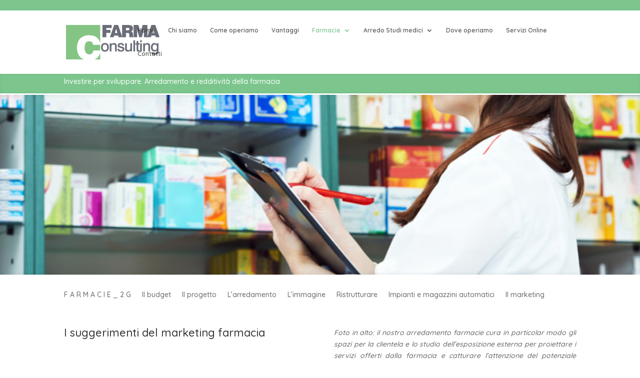

--- FILE ---
content_type: text/css
request_url: https://farmaconsulting.it/wp-content/et-cache/1504/et-core-unified-deferred-1504.min.css?ver=1733305814
body_size: 2854
content:
.et_pb_section_0{border-bottom-width:3px;border-bottom-color:#FFFFFF}.et_pb_section_0.et_pb_section{background-color:#7CC68D!important}.et_pb_fullwidth_header.et_pb_fullwidth_header_0{background-color:rgba(255,255,255,0)}.et_pb_fullwidth_header_0{padding-top:1px;padding-bottom:2px}.et_pb_fullwidth_header_0.et_pb_fullwidth_header .et_pb_fullwidth_header_container .header-content{max-width:none}.et_pb_slide_0,.et_pb_fullwidth_menu_0.et_pb_fullwidth_menu,.et_pb_fullwidth_menu_1.et_pb_fullwidth_menu{background-color:#ffffff}.et_pb_fullwidth_slider_0>.box-shadow-overlay,.et_pb_fullwidth_slider_0.et-box-shadow-no-overlay{box-shadow:inset 0px 0px 10px 0px rgba(0,0,0,0.1)}.et_pb_fullwidth_menu_1.et_pb_fullwidth_menu .et_mobile_menu,.et_pb_fullwidth_menu_1.et_pb_fullwidth_menu .et_mobile_menu ul,.et_pb_fullwidth_menu_0.et_pb_fullwidth_menu .nav li ul,.et_pb_fullwidth_menu_0.et_pb_fullwidth_menu .et_mobile_menu,.et_pb_fullwidth_menu_0.et_pb_fullwidth_menu .et_mobile_menu ul,.et_pb_fullwidth_menu_1.et_pb_fullwidth_menu .nav li ul{background-color:#ffffff!important}.et_pb_fullwidth_menu_0 .et_pb_row>.et_pb_menu__logo-wrap,.et_pb_fullwidth_menu_0 .et_pb_menu__logo-slot,.et_pb_fullwidth_menu_1 .et_pb_row>.et_pb_menu__logo-wrap,.et_pb_fullwidth_menu_1 .et_pb_menu__logo-slot{width:auto;max-width:100%}.et_pb_fullwidth_menu_0 .et_pb_row>.et_pb_menu__logo-wrap .et_pb_menu__logo img,.et_pb_fullwidth_menu_0 .et_pb_menu__logo-slot .et_pb_menu__logo-wrap img,.et_pb_fullwidth_menu_1 .et_pb_row>.et_pb_menu__logo-wrap .et_pb_menu__logo img,.et_pb_fullwidth_menu_1 .et_pb_menu__logo-slot .et_pb_menu__logo-wrap img{height:auto;max-height:none}.et_pb_fullwidth_menu_1 .mobile_nav .mobile_menu_bar:before,.et_pb_fullwidth_menu_1 .et_pb_menu__icon.et_pb_menu__search-button,.et_pb_fullwidth_menu_1 .et_pb_menu__icon.et_pb_menu__close-search-button,.et_pb_fullwidth_menu_0 .et_pb_menu__icon.et_pb_menu__search-button,.et_pb_fullwidth_menu_0 .et_pb_menu__icon.et_pb_menu__close-search-button,.et_pb_fullwidth_menu_0 .mobile_nav .mobile_menu_bar:before,.et_pb_fullwidth_menu_0 .et_pb_menu__icon.et_pb_menu__cart-button,.et_pb_fullwidth_menu_1 .et_pb_menu__icon.et_pb_menu__cart-button{color:#7cc68d}.et_pb_section_2.et_pb_section{padding-top:3px;padding-bottom:0px}.et_pb_row_0{min-height:783.1px}.et_pb_row_0.et_pb_row{padding-bottom:0px!important;margin-right:auto!important;margin-bottom:-22px!important;margin-left:auto!important;padding-bottom:0px}.et_pb_number_counter_0.et_pb_number_counter .percent p{color:#7CC68D!important}.et_pb_section_3.et_pb_section{background-color:#233886!important}.et_pb_slider .et_pb_slide_0{background-image:url(https://farmaconsulting.it/wp-content/uploads/2014/12/marketing-farmacia.jpg);background-color:#ffffff}@media only screen and (max-width:980px){.et_pb_section_0{border-bottom-width:3px;border-bottom-color:#FFFFFF}}@media only screen and (max-width:767px){.et_pb_section_0{border-bottom-width:3px;border-bottom-color:#FFFFFF}}